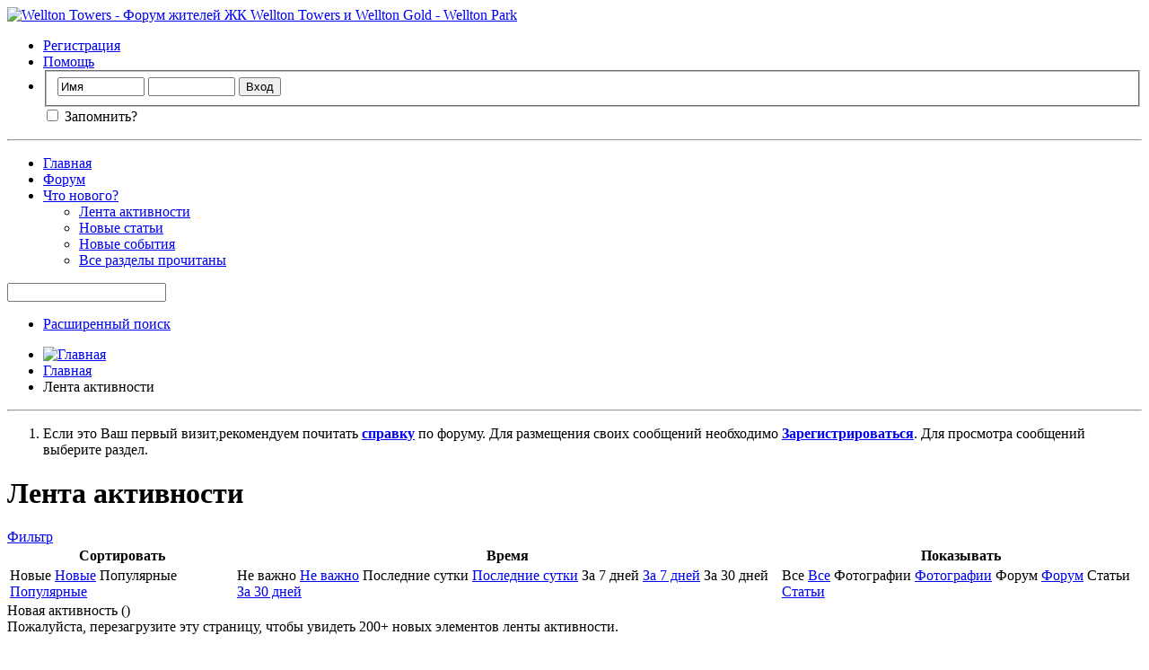

--- FILE ---
content_type: text/html; charset=UTF-8
request_url: https://welltontowers.ru/activity.php?s=78a01ed765ef4a52020a321f20ef99a5&
body_size: 6019
content:
<!DOCTYPE html PUBLIC "-//W3C//DTD XHTML 1.0 Transitional//EN" "http://www.w3.org/TR/xhtml1/DTD/xhtml1-transitional.dtd">
<html xmlns="http://www.w3.org/1999/xhtml" dir="ltr" lang="ru" id="vbulletin_html">
<head>
	<!-- Forum Runner Begin -->
<script type="text/javascript" src="https://welltontowers.ru/forumrunner/detect.js"></script>
<!-- Forum Runner End --><meta http-equiv="Content-Type" content="text/html; charset=UTF-8" />
<meta id="e_vb_meta_bburl" name="vb_meta_bburl" content="https://welltontowers.ru" />
<base href="https://welltontowers.ru/" /><!--[if IE]></base><![endif]-->
<meta name="generator" content="vBulletin 4.2.1" />
<meta http-equiv="X-UA-Compatible" content="IE=9" />

	<link rel="Shortcut Icon" href="favicon.ico" type="image/x-icon" />


		<meta name="keywords" content="Wellton Towers, Wellton Park, Велтон Парк,КРОСТ" />
		<meta name="description" content="Форум Wellton Towers, Форум Wellton Park" />





<script type="text/javascript">
<!--
	if (typeof YAHOO === 'undefined') // Load ALL YUI Local
	{
		document.write('<script type="text/javascript" src="clientscript/yui/yuiloader-dom-event/yuiloader-dom-event.js?v=421"><\/script>');
		document.write('<script type="text/javascript" src="clientscript/yui/connection/connection-min.js?v=421"><\/script>');
		var yuipath = 'clientscript/yui';
		var yuicombopath = '';
		var remoteyui = false;
	}
	else	// Load Rest of YUI remotely (where possible)
	{
		var yuipath = 'clientscript/yui';
		var yuicombopath = '';
		var remoteyui = true;
		if (!yuicombopath)
		{
			document.write('<script type="text/javascript" src="clientscript/yui/connection/connection-min.js?v=421"><\/script>');
		}
	}
	var SESSIONURL = "s=715a416db25f4501fda24ccb287ac095&";
	var SECURITYTOKEN = "guest";
	var IMGDIR_MISC = "images/misc";
	var IMGDIR_BUTTON = "images/buttons";
	var vb_disable_ajax = parseInt("0", 10);
	var SIMPLEVERSION = "421";
	var BBURL = "https://welltontowers.ru";
	var LOGGEDIN = 0 > 0 ? true : false;
	var THIS_SCRIPT = "activity";
	var RELPATH = "activity.php";
	var PATHS = {
		forum : "",
		cms   : "",
		blog  : ""
	};
	var AJAXBASEURL = "https://welltontowers.ru/";
// -->
</script>
<script type="text/javascript" src="https://welltontowers.ru/clientscript/vbulletin-core.js?v=421"></script>



	<link rel="alternate" type="application/rss+xml" title="Wellton Towers - Форум жителей ЖК Wellton Towers и Wellton Gold RSS лента" href="https://welltontowers.ru/external.php?type=RSS2" />
	



	<link rel="stylesheet" type="text/css" href="clientscript/vbulletin_css/style00003l/main-rollup.css?d=1601072172" />
        

	<!--[if lt IE 8]>
	<link rel="stylesheet" type="text/css" href="clientscript/vbulletin_css/style00003l/popupmenu-ie.css?d=1601072172" />
	<link rel="stylesheet" type="text/css" href="clientscript/vbulletin_css/style00003l/vbulletin-ie.css?d=1601072172" />
	<link rel="stylesheet" type="text/css" href="clientscript/vbulletin_css/style00003l/vbulletin-chrome-ie.css?d=1601072172" />
	<link rel="stylesheet" type="text/css" href="clientscript/vbulletin_css/style00003l/vbulletin-formcontrols-ie.css?d=1601072172" />
	<link rel="stylesheet" type="text/css" href="clientscript/vbulletin_css/style00003l/editor-ie.css?d=1601072172" />
	<![endif]-->


	<title>Лента активности - Wellton Towers - Форум жителей ЖК Wellton Towers и Wellton Gold</title>
	<script type="text/javascript" src="clientscript/vbulletin_activitystream.js?v=421"></script>
	<script type="text/javascript">
	<!--
		var activity_stream_options = {
			'type'        : 'home',
			'mindateline' : '0',
			'maxdateline' : '0',
			'minscore'    : '0',
			'minid'       : '',
			'maxid'       : '',
			'count'       : '0',
			'totalcount'  : '0',
			'perpage'     : '30',
			'sortby'      : 'recent',
			'time'        : 'anytime',
			'show'        : 'all',
			'newcontent'  : '',
			'refresh'     : '1'
		};
	// -->
	</script>
	<link rel="stylesheet" type="text/css" href="clientscript/vbulletin_css/style00003l/activitystream.css?d=1601072172" />
	<link rel="stylesheet" type="text/css" href="clientscript/vbulletin_css/style00003l/additional.css?d=1601072172" />

</head>
<body>

	<div class="above_body"> <!-- closing tag is in template navbar -->
<div id="header" class="floatcontainer doc_header">
	<div><a name="top" href="forum.php?s=715a416db25f4501fda24ccb287ac095" class="logo-image"><img src="images/misc/welltontowers.png" alt="Wellton Towers - Форум жителей ЖК Wellton Towers и Wellton Gold - Wellton Park" /></a></div>
	<div id="toplinks" class="toplinks">
		
			<ul class="nouser">
			
				<li><a href="register.php?s=715a416db25f4501fda24ccb287ac095" rel="nofollow">Регистрация</a></li>
			
				<li><a rel="help" href="faq.php?s=715a416db25f4501fda24ccb287ac095">Помощь</a></li>
				<li>
			<script type="text/javascript" src="clientscript/vbulletin_md5.js?v=421"></script>
			<form id="navbar_loginform" action="login.php?s=715a416db25f4501fda24ccb287ac095&amp;do=login" method="post" onsubmit="md5hash(vb_login_password, vb_login_md5password, vb_login_md5password_utf, 0)">
				<fieldset id="logindetails" class="logindetails">
					<div>
						<div>
					<input type="text" class="textbox default-value" name="vb_login_username" id="navbar_username" size="10" accesskey="u" tabindex="101" value="Имя" />
					<input type="password" class="textbox" tabindex="102" name="vb_login_password" id="navbar_password" size="10" />
					<input type="text" class="textbox default-value" tabindex="102" name="vb_login_password_hint" id="navbar_password_hint" size="10" value="Пароль" style="display:none;" />
					<input type="submit" class="loginbutton" tabindex="104" value="Вход" title="Введите ваше имя пользователя и пароль, чтобы войти, или нажмите кнопку 'Регистрация', чтобы зарегистрироваться." accesskey="s" />
						</div>
					</div>
				</fieldset>
				<div id="remember" class="remember">
					<label for="cb_cookieuser_navbar"><input type="checkbox" name="cookieuser" value="1" id="cb_cookieuser_navbar" class="cb_cookieuser_navbar" accesskey="c" tabindex="103" /> Запомнить?</label>
				</div>

				<input type="hidden" name="s" value="715a416db25f4501fda24ccb287ac095" />
				<input type="hidden" name="securitytoken" value="guest" />
				<input type="hidden" name="do" value="login" />
				<input type="hidden" name="vb_login_md5password" />
				<input type="hidden" name="vb_login_md5password_utf" />
			</form>
			<script type="text/javascript">
			YAHOO.util.Dom.setStyle('navbar_password_hint', "display", "inline");
			YAHOO.util.Dom.setStyle('navbar_password', "display", "none");
			vB_XHTML_Ready.subscribe(function()
			{
			//
				YAHOO.util.Event.on('navbar_username', "focus", navbar_username_focus);
				YAHOO.util.Event.on('navbar_username', "blur", navbar_username_blur);
				YAHOO.util.Event.on('navbar_password_hint', "focus", navbar_password_hint);
				YAHOO.util.Event.on('navbar_password', "blur", navbar_password);
			});
			
			function navbar_username_focus(e)
			{
			//
				var textbox = YAHOO.util.Event.getTarget(e);
				if (textbox.value == 'Имя')
				{
				//
					textbox.value='';
					textbox.style.color='#000000';
				}
			}

			function navbar_username_blur(e)
			{
			//
				var textbox = YAHOO.util.Event.getTarget(e);
				if (textbox.value == '')
				{
				//
					textbox.value='Имя';
					textbox.style.color='#777777';
				}
			}
			
			function navbar_password_hint(e)
			{
			//
				var textbox = YAHOO.util.Event.getTarget(e);
				
				YAHOO.util.Dom.setStyle('navbar_password_hint', "display", "none");
				YAHOO.util.Dom.setStyle('navbar_password', "display", "inline");
				YAHOO.util.Dom.get('navbar_password').focus();
			}

			function navbar_password(e)
			{
			//
				var textbox = YAHOO.util.Event.getTarget(e);
				
				if (textbox.value == '')
				{
					YAHOO.util.Dom.setStyle('navbar_password_hint', "display", "inline");
					YAHOO.util.Dom.setStyle('navbar_password', "display", "none");
				}
			}
			</script>
				</li>
				
			</ul>
		
	</div>
	<div class="ad_global_header">
		
		
	</div>
	<hr />
</div>
	<div id="navbar" class="navbar">
	<ul id="navtabs" class="navtabs floatcontainer">
		
		
	
		<li  id="vbtab_cms">
			<a class="navtab" href="content.php?s=715a416db25f4501fda24ccb287ac095">Главная</a>
		</li>
		
		

	
		<li  id="vbtab_forum">
			<a class="navtab" href="forum.php?s=715a416db25f4501fda24ccb287ac095">Форум</a>
		</li>
		
		

	
		<li class="selected" id="vbtab_whatsnew">
			<a class="navtab" href="activity.php?s=715a416db25f4501fda24ccb287ac095">Что нового?</a>
		</li>
		
		
			<ul class="floatcontainer">
				
					
						
							<li id="vbnew_activitystream"><a href="activity.php?s=715a416db25f4501fda24ccb287ac095">Лента активности</a></li>
						
					
				
					
						
							<li id="vbnew_articles"><a href="search.php?s=715a416db25f4501fda24ccb287ac095&amp;do=getnew&amp;contenttype=vBCms_Article">Новые статьи</a></li>
						
					
				
					
						
							<li id="vbnew_events"><a href="search.php?s=715a416db25f4501fda24ccb287ac095&amp;do=getnew&amp;contenttype=vBForum_Event">Новые события</a></li>
						
					
				
					
						
							<li id="vbnew_mfr"><a href="forumdisplay.php?s=715a416db25f4501fda24ccb287ac095&amp;do=markread&amp;markreadhash=guest">Все разделы прочитаны</a></li>
						
					
				
			</ul>
		

		
	</ul>
	
		<div id="globalsearch" class="globalsearch">
			<form action="search.php?s=715a416db25f4501fda24ccb287ac095&amp;do=process" method="post" id="navbar_search" class="navbar_search">
				
				<input type="hidden" name="securitytoken" value="guest" />
				<input type="hidden" name="do" value="process" />
				<span class="textboxcontainer"><span><input type="text" value="" name="query" class="textbox" tabindex="99"/></span></span>
				<span class="buttoncontainer"><span><input type="image" class="searchbutton" src="images/buttons/search.png" name="submit" onclick="document.getElementById('navbar_search').submit;" tabindex="100"/></span></span>
			</form>
			<ul class="navbar_advanced_search">
				<li><a href="search.php?s=715a416db25f4501fda24ccb287ac095" accesskey="4">Расширенный поиск</a></li>
				
			</ul>
		</div>
	
</div>
</div><!-- closing div for above_body -->

<div class="body_wrapper">
<div id="breadcrumb" class="breadcrumb">
	<ul class="floatcontainer">
		<li class="navbithome"><a href="index.php?s=715a416db25f4501fda24ccb287ac095" accesskey="1"><img src="images/misc/navbit-home.png" alt="Главная" /></a></li>
		
	<li class="navbit"><a href="forum.php?s=715a416db25f4501fda24ccb287ac095&amp;">Главная</a></li>

		
	<li class="navbit lastnavbit"><span>Лента активности</span></li>

	</ul>
	<hr />
</div>


<div id="ad_global_below_navbar"><script data-ad-client="ca-pub-8207238409574398" async src="https://pagead2.googlesyndication.com/pagead/js/adsbygoogle.js"></script></div>


	<form action="profile.php?do=dismissnotice" method="post" id="notices" class="notices">
		<input type="hidden" name="do" value="dismissnotice" />
		<input type="hidden" name="s" value="s=715a416db25f4501fda24ccb287ac095&amp;" />
		<input type="hidden" name="securitytoken" value="guest" />
		<input type="hidden" id="dismiss_notice_hidden" name="dismiss_noticeid" value="" />
		<input type="hidden" name="url" value="" />
		<ol>
			<li class="restore" id="navbar_notice_1">
	
	Если это Ваш первый визит,рекомендуем почитать <a href="faq.php?s=715a416db25f4501fda24ccb287ac095&amp;" target="_blank"><b>справку</b></a> по форуму. Для размещения своих сообщений необходимо <a href="register.php?s=715a416db25f4501fda24ccb287ac095&amp;" target="_blank"><b>Зарегистрироваться</b></a>. Для просмотра сообщений выберите раздел.
</li>
		</ol>
	</form>



	<div id="pagetitle"><h1>Лента активности</h1></div>

	<div class="block activitystream">
		<div class="blockhead">
			<div class="popupgroup" id="streamfilter">
				<div class="popupmenu">
					<a href="javascript://" class="popupctrl">Фильтр</a>					
					<table class="popupbody popuphover filter">
						<thead>
							<tr>
								<th>Сортировать</th>
								<th>Время</th>
								<th>Показывать</th>
							</tr>
						</thead>
						<tbody>
							<tr>
								<td>
									<span class="selected" >Новые</span>
									<a href="activity.php?s=715a416db25f4501fda24ccb287ac095&amp;sortby=recent&amp;show=all&amp;time=anytime">Новые</a>
									<span>Популярные</span>
									<a  class="unselected" href="activity.php?s=715a416db25f4501fda24ccb287ac095&amp;sortby=popular&amp;show=all&amp;time=anytime">Популярные</a>									
								</td>
								<td>
									<span class="selected" >Не важно</span>
									<a  href="activity.php?s=715a416db25f4501fda24ccb287ac095&amp;time=anytime&amp;show=all&amp;sortby=recent">Не важно</a>
									<span>Последние сутки</span>
									<a  class="unselected"  href="activity.php?s=715a416db25f4501fda24ccb287ac095&amp;time=today&amp;show=all&amp;sortby=recent">Последние сутки</a>	
									<span>За 7 дней</span>
									<a  class="unselected"  href="activity.php?s=715a416db25f4501fda24ccb287ac095&amp;time=week&amp;show=all&amp;sortby=recent">За 7 дней</a>
									<span>За 30 дней</span>
									<a  class="unselected"  href="activity.php?s=715a416db25f4501fda24ccb287ac095&amp;time=month&amp;show=all&amp;sortby=recent">За 30 дней</a>									
								</td>
								<td>
									<span class="selected" >Все</span>
									<a  href="activity.php?s=715a416db25f4501fda24ccb287ac095&amp;show=all&amp;time=anytime&amp;sortby=recent">Все</a>
									<span>Фотографии</span>
									<a  class="unselected"  href="activity.php?s=715a416db25f4501fda24ccb287ac095&amp;show=photos&amp;time=anytime&amp;sortby=recent">Фотографии</a>
									<span>Форум</span>
									<a  class="unselected"  href="activity.php?s=715a416db25f4501fda24ccb287ac095&amp;show=forum&amp;time=anytime&amp;sortby=recent">Форум</a>
									
										<span>Статьи</span>
										<a  class="unselected"  href="activity.php?s=715a416db25f4501fda24ccb287ac095&amp;show=cms&amp;time=anytime&amp;sortby=recent">Статьи</a>
									
									
									
										
								</td>
							</tr>					
						</tbody>
					</table>
				</div>
			</div>	
		</div>
		<div class="blockbody">
			

			<div id="newactivity_container" class="newactivity hidden">
				<span id="newactivitylink">Новая активность (<span id="newactivitycount"></span>)</span>
			</div>	

			<div id="newactivity_nomore" class="newactivity hidden">
				<span>Пожалуйста, перезагрузите эту страницу, чтобы увидеть 200+ новых элементов ленты активности.</span>
			</div>	

			<ul id="activitylist">
				<li id="olderactivity" class="hidden">
					<div class="block1"><hr /></div>
					<div class="block2">Старая активность</div>
					<div class="block3"><hr /></div>
				</li>
				
			</ul>
		</div>
	</div>

	<div id="moreactivity_container" class="moreactivity userprof_headers userprof_headers_border">
		<a id="moreactivitylink" class="hidden" href="activity.php?s=715a416db25f4501fda24ccb287ac095&amp;">Показать ещё</a>
		<span id="noresults" class="hidden">Больше ничего нет</span>
		<span id="noactivity">Больше ничего нового</span>
		<img id="moreactivityprogress" class="hidden" src="images/misc/progress3.gif" alt="" />	
	</div>

	
<div style="clear: left">
  
  <div id="ad_global_above_footer"><script data-ad-client="ca-pub-8207238409574398" async src="https://pagead2.googlesyndication.com/pagead/js/adsbygoogle.js"></script></div>
</div>

<div id="footer" class="floatcontainer footer">

	<form action="forum.php" method="get" id="footer_select" class="footer_select">

		
			<select name="styleid" onchange="switch_id(this, 'style')">
				<optgroup label="Выбор стиля"><option class="hidden"></option></optgroup>
				
					
					<optgroup label="&nbsp;Стандартные стили">
									
					
	<option value="3" class="" selected="selected">-- Wellton Towers</option>

					
					</optgroup>
										
				
				
					
					<optgroup label="&nbsp;Мобильные стили">
					
					
	<option value="2" class="" >-- Default Mobile Style</option>

					
					</optgroup>
										
				
			</select>	
		
		
		
	</form>

	<ul id="footer_links" class="footer_links">
		<li><a href="sendmessage.php?s=715a416db25f4501fda24ccb287ac095" rel="nofollow" accesskey="9">Обратная связь</a></li>
		<li><a href="https://welltontowers.ru">Wellton Towers</a></li>
		
		
		<li><a href="archive/index.php?s=715a416db25f4501fda24ccb287ac095">Архив</a></li>
		
		
		
		<li><a href="activity.php#top" onclick="document.location.hash='top'; return false;">Вверх</a></li>
	</ul>
	
	
	
	
	<script type="text/javascript">
	<!--
		// Main vBulletin Javascript Initialization
		vBulletin_init();
	//-->
	</script>
        
</div>
</div> <!-- closing div for body_wrapper -->

<div class="below_body">
<div id="footer_time" class="shade footer_time">Текущее время: <span class="time">00:26</span>. Часовой пояс GMT +4.</div>

<div id="footer_copyright" class="shade footer_copyright">
	<!-- Do not remove this copyright notice -->
	Powered by <a href="https://www.vbulletin.com" id="vbulletinlink">vBulletin&reg;</a> Version 4.2.1 <br />Copyright &copy; 2026 vBulletin Solutions, Inc. All rights reserved.<br />Перевод: <a href="http://www.zcarot.com/" target="_blank">zCarot</a>
	<!-- Do not remove this copyright notice -->	
</div>
<div id="footer_morecopyright" class="shade footer_morecopyright">
	<!-- Do not remove cronimage or your scheduled tasks will cease to function -->
	<img src="https://welltontowers.ru/cron.php?s=715a416db25f4501fda24ccb287ac095&amp;rand=1768508788" alt="" width="1" height="1" border="0" />
	<!-- Do not remove cronimage or your scheduled tasks will cease to function -->
	Все права на материалы, находящиеся на сайте, охраняются в соответствии с законодательством РФ. При любом использовании материалов сайта, письменное согласие обязательно.
	
</div>
 

</div>

<!--LiveInternet counter--><a href="//www.liveinternet.ru/click"
target="_blank"><img id="licntC09A" width="88" height="31" style="border:0" 
title="LiveInternet: показано число просмотров за 24 часа, посетителей за 24 часа и за сегодня"
src="[data-uri]"
alt=""/></a><script>(function(d,s){d.getElementById("licntC09A").src=
"//counter.yadro.ru/hit?t14.5;r"+escape(d.referrer)+
((typeof(s)=="undefined")?"":";s"+s.width+"*"+s.height+"*"+
(s.colorDepth?s.colorDepth:s.pixelDepth))+";u"+escape(d.URL)+
";h"+escape(d.title.substring(0,150))+";"+Math.random()})
(document,screen)</script><!--/LiveInternet-->


<!-- Rating Mail.ru counter -->
<script type="text/javascript">
var _tmr = window._tmr || (window._tmr = []);
_tmr.push({id: "3191721", type: "pageView", start: (new Date()).getTime()});
(function (d, w, id) {
  if (d.getElementById(id)) return;
  var ts = d.createElement("script"); ts.type = "text/javascript"; ts.async = true; ts.id = id;
  ts.src = "https://top-fwz1.mail.ru/js/code.js";
  var f = function () {var s = d.getElementsByTagName("script")[0]; s.parentNode.insertBefore(ts, s);};
  if (w.opera == "[object Opera]") { d.addEventListener("DOMContentLoaded", f, false); } else { f(); }
})(document, window, "topmailru-code");
</script><noscript><div>
<img src="https://top-fwz1.mail.ru/counter?id=3191721;js=na" style="border:0;position:absolute;left:-9999px;" alt="Top.Mail.Ru" />
</div></noscript>
<!-- //Rating Mail.ru counter -->




</body>
</html>

--- FILE ---
content_type: text/html; charset=utf-8
request_url: https://www.google.com/recaptcha/api2/aframe
body_size: 266
content:
<!DOCTYPE HTML><html><head><meta http-equiv="content-type" content="text/html; charset=UTF-8"></head><body><script nonce="7Pt8v2ASacpZGoMTz8Vp5g">/** Anti-fraud and anti-abuse applications only. See google.com/recaptcha */ try{var clients={'sodar':'https://pagead2.googlesyndication.com/pagead/sodar?'};window.addEventListener("message",function(a){try{if(a.source===window.parent){var b=JSON.parse(a.data);var c=clients[b['id']];if(c){var d=document.createElement('img');d.src=c+b['params']+'&rc='+(localStorage.getItem("rc::a")?sessionStorage.getItem("rc::b"):"");window.document.body.appendChild(d);sessionStorage.setItem("rc::e",parseInt(sessionStorage.getItem("rc::e")||0)+1);localStorage.setItem("rc::h",'1768508792651');}}}catch(b){}});window.parent.postMessage("_grecaptcha_ready", "*");}catch(b){}</script></body></html>

--- FILE ---
content_type: application/javascript
request_url: https://welltontowers.ru/forumrunner/detect.js
body_size: 999
content:
var androidBranded = false;
var iphoneBranded = false;
var forumName = '';

function
forumRunnerCookie ()
{
    var expires = new Date();
    expires.setTime(expires.getTime() + (90 * 1000 * 60 * 60 * 24));
    document.cookie = 'skip_fr_detect=false;expires=' + expires.toGMTString() + ';path=/';
}

function
forumRunnerAndroid (opera)
{
    var msg;
    var operaMsg;
    if (androidBranded && forumName != '') {
        msg = 'Get our Android app for easier viewing and posting on this forum, optional push notifications and more!';
        operaMsg = 'Get our Android app for easier viewing and posting on this forum!  Search for "' + forumName + '" in the Market.  Reload this page to load the normal website.';
    } else {
        msg = 'Get our Android app for easier viewing and posting on this forum, optional push notifications and more!';
        operaMsg = 'Get our Android app for easier viewing and posting on this forum!  Search for "Forum Runner" in the Market.  Reload the page to load the normal website.';
    }
    
    if (opera) {
	forumRunnerCookie();
	alert(operaMsg);
	return;
    }
	
    if (confirm(msg)) {
	window.location = 'market://details?id=net.endoftime.android.forumrunner';
    } else {
	forumRunnerCookie();
    }
}

function 
iOSVersion ()
{
    if (/iP(hone|od|ad)/.test(navigator.platform)) {
        var v = (navigator.appVersion).match(/OS (\d+)_(\d+)_?(\d+)?/);
        return [parseInt(v[1], 10), parseInt(v[2], 10), parseInt(v[3] || 0, 10)];
    }
}

function
forumRunnerIphone (type, opera)
{
    var operaMsg;
    var safariMsg;

	// If we are on iOS 6 or later, send the meta tag.
	var ver = iOSVersion();
	if (ver[0] >= 6) {
		var meta = document.createElement('meta');
		meta.name = 'apple-itunes-app';
		meta.content = 'app-id=XXXITUNES_APP_IDXXX';
		document.getElementsByTagName('head')[0].appendChild(meta);
		return;
	}

    if (iphoneBranded) {
        operaMsg = 'Get our ' + type + ' app for easier viewing and posting on this forum!  Search for "' + forumName + '" in the App Store.';
        safariMsg = 'Get our ' + type + ' app for easier viewing and posting on this forum, optional push notifications and more!';

    } else {
        operaMsg = 'Get our ' + type + ' app for easier viewing and posting on this forum!  Search for "Forum Runner" in the App Store.';
        safariMsg = 'Get our ' + type + ' app for easier viewing and posting on this forum, optional push notifications and more!';
    }

    if (opera) {
	forumRunnerCookie();
	alert(operaMsg);
	return;
    }

    if (confirm(safariMsg)) {
	window.location = 'http://itunes.apple.com/us/app/forum-runner-vbulletin/id362527234?mt=8';
    } else {
	forumRunnerCookie();
    }
}

function
forumRunnerDetect ()
{
    if (document.cookie.indexOf('skip_fr_detect=false') == -1) {
	var agent = navigator.userAgent.toLowerCase();
	var type;
	var opera = (agent.indexOf('opera') != -1);
	var android = iphone = false;

	if (agent.indexOf('iphone') != -1) {
	    type = 'iPhone';
	    iphone = true;
	} else if (agent.indexOf('ipod') != -1) {
	    type = 'iPod Touch';
	    iphone = true;
	} else if (agent.indexOf('ipad') != -1) {
	    type = 'iPad';
	    iphone = true;
	} else if (agent.indexOf('android') != -1) {
	    android = true;
	} else {
	    return;
	}

	if (android) {
	    forumRunnerAndroid(opera);
	} else if (iphone) {
	    forumRunnerIphone(type, opera)
	}
    }
}

forumRunnerDetect();
